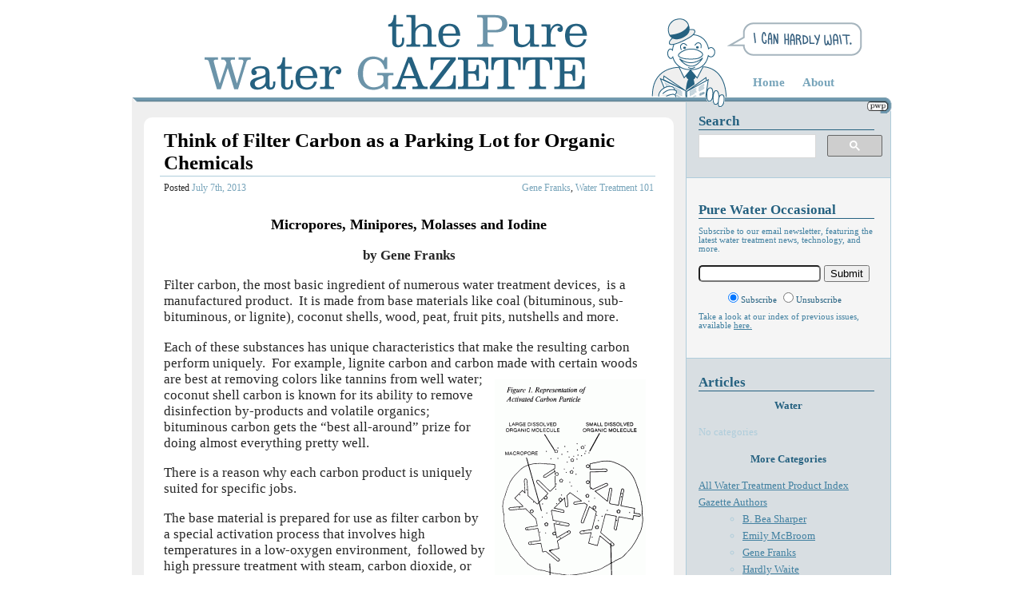

--- FILE ---
content_type: text/html; charset=UTF-8
request_url: http://www.purewatergazette.net/blog/think-of-filter-carbon-as-a-parking-lot-for-organic-chemicals-july-6-2013/
body_size: 7072
content:
<!DOCTYPE HTML PUBLIC "-//W3C//DTD HTML 4.01//EN" "http://www.w3.org/TR/html4/strict.dtd">

<!--[if lt IE 7]>  <html class="ie ie6 lte9 lte8 lte7"> <![endif]-->
<!--[if IE 7]>     <html class="ie ie7 lte9 lte8 lte7"> <![endif]-->
<!--[if IE 8]>     <html class="ie ie8 lte9 lte8"> <![endif]-->
<!--[if IE 9]>     <html class="ie ie9 lte9"> <![endif]-->
<!--[if gt IE 9]>  <html> <![endif]-->
<!--[if !IE]><!--> <html>             <!--<![endif]-->

<head>
<meta name="google-site-verification" content="DYeJg6Zl9Zx0qY8J7nPFfQhAxKg5oLzr2n7qUvGdNbE" />
<meta http-equiv="Content-Type" content="text/html;charset=UTF-8">

<title>Pure Water Gazette &raquo; Think of Filter Carbon as a Parking Lot for Organic Chemicals</title>
<link rel="stylesheet" href="http://www.purewatergazette.net/blog/wp-content/themes/pwgazette/style.css">
<link rel="shortcut icon" href="http://www.purewatergazette.net/blog/wp-content/themes/pwgazette/favicon.ico" />
<script type="text/javascript" src="https://ajax.googleapis.com/ajax/libs/jquery/1.7.1/jquery.min.js"></script>
<script type="text/javascript" src="http://www.purewatergazette.net/blog/wp-content/themes/pwgazette/jquery.masonry.min.js"></script>
<script type="text/javascript" src="http://www.purewatergazette.net/blog/wp-content/themes/pwgazette/columns.js"></script>
<script type="text/javascript" src="http://www.purewatergazette.net/blog/wp-content/themes/pwgazette/scripts.js"></script>
<script>
  (function() {
    var cx = '007917685738787881825:7_8bbpnspbm';
    var gcse = document.createElement('script');
    gcse.type = 'text/javascript';
    gcse.async = true;
    gcse.src = (document.location.protocol == 'https:' ? 'https:' : 'http:') +
        '//www.google.com/cse/cse.js?cx=' + cx;
    var s = document.getElementsByTagName('script')[0];
    s.parentNode.insertBefore(gcse, s);
  })();
</script>


</head>
<body>
  <div id="wrapper"> 
    
		<div id="header">
			<a class="headerlink" href="http://www.purewatergazette.net/blog">
				<img id="headerborder" src="http://purewatergazette.net/blog/wp-content/themes/pwgazette/images/pwglogo-line.gif" alt="PWP Logo Border">
			</a>
			<a class="headerlink" href="http://www.purewatergazette.net/blog">
				<img id="hardly_header" src="http://purewatergazette.net/blog/wp-content/themes/pwgazette/images/hardly-header.gif" alt="Hardly Wait">	
			</a>
			<a class="headerlink" href="http://www.purewatergazette.net/blog">
				<img id="hardly_speak" src="http://purewatergazette.net/blog/wp-content/themes/pwgazette/images/hardly-speak.gif" alt="Hardly Speak"> 
			</a>
			<a class="headerlink" href="http://www.purewatergazette.net/blog">
				<img id="pwglogo" src="http://purewatergazette.net/blog/wp-content/themes/pwgazette/images/pwglogo.gif" alt="PWP Logo">
			</a>
			
			<div id="side-header">
									<a href="http://www.purewatergazette.net/blog">Home</a>
													<a href="http://www.purewatergazette.net/blog/about/">About</a>
							</div>
			
			<a id="pwp_link" href="http://www.purewaterproducts.com/">
			</a>
			
		</div>
    
<div id="main">
  <div id="content">
    		<div class="post">
			<div class="heading">
				<h1><a href="http://www.purewatergazette.net/blog/think-of-filter-carbon-as-a-parking-lot-for-organic-chemicals-july-6-2013/">Think of Filter Carbon as a Parking Lot for Organic Chemicals</a></h1>
				<hr>
				<div class="subhead">
					<div class="left">
					Posted <span id="date">July 7th, 2013</span>
					</div>
					<div class="right">
					<span id="category"><a href="http://www.purewatergazette.net/blog/category/authors/gene-franks/" rel="category tag">Gene Franks</a>, <a href="http://www.purewatergazette.net/blog/category/water-treatment/water-treatment-101/" rel="category tag">Water Treatment 101</a></span>
					</div>
				</div>
			</div>
			<div class="post_content">
				<p><h3 style="text-align: center;">Micropores, Minipores, Molasses and Iodine</h3>
<p style="text-align: center;"><strong>by Gene Franks</strong></p>
<p style="text-align: left;">Filter carbon, the most basic ingredient of numerous water treatment devices,  is a manufactured product.  It is made from base materials like coal (bituminous, sub-bituminous, or lignite), coconut shells, wood, peat, fruit pits, nutshells and more.</p>
<p style="text-align: left;">Each of these substances has unique characteristics that make the resulting carbon perform uniquely.  For example, lignite carbon and carbon made with <a href="http://purewatergazette.net/blog/wp-content/uploads/2013/07/activatedcarbonillustration.gif"><img class="alignright size-medium wp-image-6885" title="activatedcarbonillustration" src="http://purewatergazette.net/blog/wp-content/uploads/2013/07/activatedcarbonillustration-189x300.gif" alt="" width="189" height="300" /></a>certain woods are best at removing colors like tannins from well water; coconut shell carbon is known for its ability to remove disinfection by-products and volatile organics; bituminous carbon gets the &#8220;best all-around&#8221; prize for doing almost everything pretty well.</p>
<p style="text-align: left;">There is a reason why each carbon product is uniquely suited for specific jobs.</p>
<p style="text-align: left;">The base material is prepared for use as filter carbon by a special activation process that involves high temperatures in a low-oxygen environment,  followed by high pressure treatment with steam, carbon dioxide, or acids.  The goal of activation is to produce a product with a complex pore structure that has a strong attractive power for organic molecules. It is the size and arrangement of the pore structure that makes each carbon uniquely suited for the reduction of specific contaminants.</p>
<p style="text-align: left;">Carbon makers have rating systems to measure their products&#8217; performance.  These rating criteria are many: ash percentage, bulk density, abrasion number, and peroxide number, for example.  In regard to pore size, which we are concerned with here, the main classifiers are the molasses number and the iodine number.</p>
<p style="text-align: left;">The molasses number measures carbon&#8217;s large pores, know as macropores,  which are officially defined as pores with a diameter of 0.01 microns (1,000 angstroms).      The higher the concentration of macropores,  the higher  the molasses number.</p>
<p style="text-align: left;">On the other hand, micropores, which have a diameter of less than 0.01 microns,  are considered when assigning the carbon its iodine number.  The iodine number expresses the milligrams of iodine than can be adsorbed by one gram of activated carbon.  Iodine is a very small molecule and it takes carbon with small pores to adsorb it effectively.</p>
<div id="attachment_6886" style="width: 210px" class="wp-caption alignleft"><a href="http://purewatergazette.net/blog/wp-content/uploads/2013/07/activated-carbon-pores2.gif"><img class="size-full wp-image-6886" title="activated-carbon-pores2" src="http://purewatergazette.net/blog/wp-content/uploads/2013/07/activated-carbon-pores2.gif" alt="" width="200" height="198" /></a><p class="wp-caption-text">carbon pores illustration</p></div>
<p style="text-align: left;">Carbon with a high molasses number is best at adsorbing organic contaminants with a high molecular weight; a high iodine number indicates that the carbon will be good at removing contaminants with a very low molecular weight.</p>
<p style="text-align: left;"><em><strong>Water Filtration,</strong></em> a training and reference book published by the <a href="http://www.wqa.org/">Water Quality Association</a>,  uses the analogy of a parking lot to explain how organic chemicals are adsorbed on filter carbon. I&#8217;m going to paraphrase:</p>
<p style="text-align: left;"><em>The inside surface of the activated carbon particle can be viewed as a large parking lot for organic molecules.  Further, one can view the large molecules as semitrucks, and the small organic molecules a compact cars. . . . If most of the pores in the activated carbon are micropores (small parking spaces), the semitrucks are going to have a difficult time moving inside the parking lot, and they will have difficulty finding a parking site which fits.  But, the compact cars will have an easy time.  [This parking lot has a high iodine number.] Second, if the pores are mostly macropores (large parking spaces),  the semitrucks will be able to get around fine, but it will be an extremely inefficient way to park compact cars. [This lot has a high molasses number.] If there are only a few roads connecting the various areas inside the parking lot, the cars will all pile up,  and the roads will act as a bottleneck.  Ultimately, a large number of small cars can be parked, but the parking lot will fill slowly.  This is what happens if there is not a suitable mix of micropores and macropores [as would be the case with a well balanced, bituminous carbon].<a href="http://purewatergazette.net/blog/wp-content/uploads/2013/07/activated_carbon_pores.gif"><img class="aligncenter size-full wp-image-6887" title="activated_carbon_pores" src="http://purewatergazette.net/blog/wp-content/uploads/2013/07/activated_carbon_pores.gif" alt="" width="350" height="300" srcset="http://www.purewatergazette.net/blog/wp-content/uploads/2013/07/activated_carbon_pores-300x257.gif 300w, http://www.purewatergazette.net/blog/wp-content/uploads/2013/07/activated_carbon_pores.gif 350w" sizes="(max-width: 350px) 100vw, 350px" /></a></em></p>
<p style="text-align: left;">One final thing to note is that there are miles and miles of roads and lots of parking spaces in a relatively small amount of carbon.  It is estimated that a teaspoon of activated carbon has a total surface area equal to a football field.  That&#8217;s why carbon is a prominent ingredient of almost all water treatment devices that aim at reduction of chemicals, disinfectants, colors, odors,  and much more.</p>
</p>
			</div>
			<div class="tail"></div>
		</div>
		
    	<div class="navigation">
		<div class="alignleft"></div>
		<div class="alignright"></div>
									
	</div>
  </div>

  <!--

-->

<div id="sidebar">

	
	<div class="sidebar-search">
		<div class="sidebar-header">
			<h1>Search </h1>
		</div> 
		<div class="search_form">
			<gcse:searchbox-only></gcse:searchbox-only>

<!--
<form role="search" method="get" id="searchform" action="http://www.purewatergazette.net/blog/">
    <div><label class="screen-reader-text" for="s"></label>
        <input type="text" value="" name="s" id="s" />
        <input type="submit" id="searchsubmit" value="Search" />
    </div>
</form>
-->
		</div>
	</div>
	
	<div class="sidebar-occasional">
		<div class="sidebar-header">
			<a href="http://purewatergazette.net/blog/occasional-archive/"><h1>Pure Water Occasional</h1></a>
		</div> 
		<p>
			Subscribe to our email newsletter, featuring the latest water treatment news, technology, and more.
		</p>

		<div class="occasional_form">
			<form method=post action="http://www.ymlp.com/subscribe.php?pwgazette">
				<!--label for="emailentry">email:</label><br-->
				<input type="text" name="YMLP0" id="emailentry">
				<input type="submit" value="Submit" id="submit_button">
				<div id="second_line">
					<input type="radio" name="action" value="subscribe" checked>Subscribe
					<input type="radio" name="action" value="unsubscribe">Unsubscribe
				</div>
			</form>
		</div>
		
		<p>
			Take a look at our index of previous issues, available <a href="http://purewatergazette.net/blog/occasional-archive/">here.</a>
		</p>
	</div>

	<div class="sidebar-header">
		<h1>Articles</h1> 
	</div>

	<h2>Water</h2>

	<ul class="list-cat">
		<li class="cat-item-none">No categories</li>	</ul>

	<h2>More Categories</h2>

	<ul class="list-cat">
			<li class="cat-item cat-item-129"><a href="http://www.purewatergazette.net/blog/category/all-water-treatment-product-index/" >All Water Treatment Product Index</a>
</li>
	<li class="cat-item cat-item-21"><a href="http://www.purewatergazette.net/blog/category/authors/" >Gazette Authors</a>
<ul class='children'>
	<li class="cat-item cat-item-19"><a href="http://www.purewatergazette.net/blog/category/authors/b-bea-sharper/" >B. Bea Sharper</a>
</li>
	<li class="cat-item cat-item-114"><a href="http://www.purewatergazette.net/blog/category/authors/emily-mcbroom/" >Emily McBroom</a>
</li>
	<li class="cat-item cat-item-25"><a href="http://www.purewatergazette.net/blog/category/authors/gene-franks/" >Gene Franks</a>
</li>
	<li class="cat-item cat-item-14"><a href="http://www.purewatergazette.net/blog/category/authors/hardly-waite/" >Hardly Waite</a>
</li>
	<li class="cat-item cat-item-42"><a href="http://www.purewatergazette.net/blog/category/authors/pure-water-annie/" >Pure Water Annie</a>
</li>
	<li class="cat-item cat-item-5"><a href="http://www.purewatergazette.net/blog/category/authors/tiger-tom/" >Tiger Tom</a>
</li>
</ul>
</li>
	<li class="cat-item cat-item-68"><a href="http://www.purewatergazette.net/blog/category/pure-water-occasional/" >Pure Water Occasional Archive</a>
</li>
	<li class="cat-item cat-item-124"><a href="http://www.purewatergazette.net/blog/category/treatment-options/" >Treatment Options</a>
</li>
	<li class="cat-item cat-item-59"><a href="http://www.purewatergazette.net/blog/category/contaminants/" title="Articles about various water contaminants.">Water Contaminants</a>
<ul class='children'>
	<li class="cat-item cat-item-107"><a href="http://www.purewatergazette.net/blog/category/contaminants/ammonia/" >Ammonia</a>
</li>
	<li class="cat-item cat-item-31"><a href="http://www.purewatergazette.net/blog/category/contaminants/arsenic/" >Arsenic</a>
</li>
	<li class="cat-item cat-item-73"><a href="http://www.purewatergazette.net/blog/category/contaminants/bacteria-in-water-pathogens/" title="Bacteria that live in water.">Bacteria</a>
</li>
	<li class="cat-item cat-item-48"><a href="http://www.purewatergazette.net/blog/category/contaminants/benzene/" >Benzene</a>
</li>
	<li class="cat-item cat-item-15"><a href="http://www.purewatergazette.net/blog/category/contaminants/chloramine/" >Chloramine</a>
</li>
	<li class="cat-item cat-item-6"><a href="http://www.purewatergazette.net/blog/category/contaminants/chlorination/" >Chlorination</a>
</li>
	<li class="cat-item cat-item-45"><a href="http://www.purewatergazette.net/blog/category/contaminants/chromium/" >Chromium</a>
</li>
	<li class="cat-item cat-item-128"><a href="http://www.purewatergazette.net/blog/category/contaminants/dioxane/" >Dioxane</a>
</li>
	<li class="cat-item cat-item-98"><a href="http://www.purewatergazette.net/blog/category/contaminants/emerging-contaminants/" >Emerging Contaminants</a>
</li>
	<li class="cat-item cat-item-8"><a href="http://www.purewatergazette.net/blog/category/contaminants/fluoride/" >Fluoride</a>
</li>
	<li class="cat-item cat-item-94"><a href="http://www.purewatergazette.net/blog/category/contaminants/herbicides/" >Herbicides</a>
</li>
	<li class="cat-item cat-item-109"><a href="http://www.purewatergazette.net/blog/category/contaminants/hydrogen-sulfide/" >Hydrogen Sulfide</a>
</li>
	<li class="cat-item cat-item-75"><a href="http://www.purewatergazette.net/blog/category/contaminants/iron-contaminants/" >Iron</a>
</li>
	<li class="cat-item cat-item-44"><a href="http://www.purewatergazette.net/blog/category/contaminants/lead/" >Lead</a>
</li>
	<li class="cat-item cat-item-136"><a href="http://www.purewatergazette.net/blog/category/contaminants/lithium/" >Lithium</a>
</li>
	<li class="cat-item cat-item-99"><a href="http://www.purewatergazette.net/blog/category/contaminants/manganese/" >Manganese</a>
</li>
	<li class="cat-item cat-item-55"><a href="http://www.purewatergazette.net/blog/category/contaminants/mercury/" >Mercury</a>
</li>
	<li class="cat-item cat-item-79"><a href="http://www.purewatergazette.net/blog/category/contaminants/methane/" >Methane</a>
</li>
	<li class="cat-item cat-item-72"><a href="http://www.purewatergazette.net/blog/category/contaminants/nitrates/" >Nitrates</a>
</li>
	<li class="cat-item cat-item-93"><a href="http://www.purewatergazette.net/blog/category/contaminants/pesticides/" >Pesticides</a>
</li>
	<li class="cat-item cat-item-83"><a href="http://www.purewatergazette.net/blog/category/contaminants/pfas/" >PFAS and GenX</a>
</li>
	<li class="cat-item cat-item-91"><a href="http://www.purewatergazette.net/blog/category/contaminants/pharmaceuticals/" >Pharmaceuticals (and Drugs)</a>
</li>
	<li class="cat-item cat-item-116"><a href="http://www.purewatergazette.net/blog/category/contaminants/phosphorus/" >Phosphorus</a>
</li>
	<li class="cat-item cat-item-76"><a href="http://www.purewatergazette.net/blog/category/contaminants/plastic/" >Plastic</a>
</li>
	<li class="cat-item cat-item-52"><a href="http://www.purewatergazette.net/blog/category/contaminants/radiation-in-water/" >Radiation in Water</a>
</li>
	<li class="cat-item cat-item-46"><a href="http://www.purewatergazette.net/blog/category/contaminants/sodium/" >Sodium</a>
</li>
	<li class="cat-item cat-item-39"><a href="http://www.purewatergazette.net/blog/category/contaminants/trichloroethylene-tce/" >Trichloroethylene (TCE)</a>
</li>
	<li class="cat-item cat-item-130"><a href="http://www.purewatergazette.net/blog/category/contaminants/turbidity-and-suspended-solids/" >Turbidity and Suspended Solids</a>
</li>
	<li class="cat-item cat-item-132"><a href="http://www.purewatergazette.net/blog/category/contaminants/vocs/" >VOCs</a>
</li>
</ul>
</li>
	<li class="cat-item cat-item-100"><a href="http://www.purewatergazette.net/blog/category/water-2/" title="A wide array of water-related issues">Water Issues</a>
<ul class='children'>
	<li class="cat-item cat-item-123"><a href="http://www.purewatergazette.net/blog/category/water-2/corrosion/" >Corrosion</a>
</li>
	<li class="cat-item cat-item-54"><a href="http://www.purewatergazette.net/blog/category/water-2/dams/" >Dams</a>
</li>
	<li class="cat-item cat-item-53"><a href="http://www.purewatergazette.net/blog/category/water-2/water-and-energy/" >Energy</a>
</li>
	<li class="cat-item cat-item-29"><a href="http://www.purewatergazette.net/blog/category/water-2/environmental/" >Environmental</a>
	<ul class='children'>
	<li class="cat-item cat-item-50"><a href="http://www.purewatergazette.net/blog/category/water-2/environmental/water-and-climate-change/" >Water and Climate Change</a>
</li>
	</ul>
</li>
	<li class="cat-item cat-item-26"><a href="http://www.purewatergazette.net/blog/category/water-2/health-and-medicine/" >Health and Medicine</a>
	<ul class='children'>
	<li class="cat-item cat-item-86"><a href="http://www.purewatergazette.net/blog/category/water-2/health-and-medicine/drugs-pharmaceuticals/" >Drugs (Pharmaceuticals)</a>
</li>
	<li class="cat-item cat-item-17"><a href="http://www.purewatergazette.net/blog/category/water-2/health-and-medicine/water-and-health/" >Water and Health</a>
</li>
	</ul>
</li>
	<li class="cat-item cat-item-120"><a href="http://www.purewatergazette.net/blog/category/water-2/infrastructure/" >Infrastructure</a>
</li>
	<li class="cat-item cat-item-103"><a href="http://www.purewatergazette.net/blog/category/water-2/water-marketing/" >Marketing</a>
	<ul class='children'>
	<li class="cat-item cat-item-49"><a href="http://www.purewatergazette.net/blog/category/water-2/water-marketing/bottled-water/" >Bottled Water</a>
</li>
	<li class="cat-item cat-item-60"><a href="http://www.purewatergazette.net/blog/category/water-2/water-marketing/cost-of-water/" >Cost of Water</a>
</li>
	<li class="cat-item cat-item-43"><a href="http://www.purewatergazette.net/blog/category/water-2/water-marketing/privatization-of-water/" >Privatization of Water</a>
</li>
	</ul>
</li>
	<li class="cat-item cat-item-101"><a href="http://www.purewatergazette.net/blog/category/water-2/other-water-issues/" >Other Related Water Issues</a>
	<ul class='children'>
	<li class="cat-item cat-item-82"><a href="http://www.purewatergazette.net/blog/category/water-2/other-water-issues/famous-water-pictures/" >Famous Water Pictures</a>
</li>
	<li class="cat-item cat-item-24"><a href="http://www.purewatergazette.net/blog/category/water-2/other-water-issues/food/" >Food</a>
</li>
	<li class="cat-item cat-item-3"><a href="http://www.purewatergazette.net/blog/category/water-2/other-water-issues/holidays/" >Holidays</a>
</li>
	<li class="cat-item cat-item-35"><a href="http://www.purewatergazette.net/blog/category/water-2/other-water-issues/religion-and-philosophy/" >Religion and Philosophy</a>
</li>
	<li class="cat-item cat-item-1"><a href="http://www.purewatergazette.net/blog/category/water-2/other-water-issues/uncategorized/" >Uncategorized</a>
</li>
	</ul>
</li>
	<li class="cat-item cat-item-34"><a href="http://www.purewatergazette.net/blog/category/water-2/politics/" >Politics</a>
	<ul class='children'>
	<li class="cat-item cat-item-22"><a href="http://www.purewatergazette.net/blog/category/water-2/politics/politics-of-water/" >Politics of Water</a>
</li>
	<li class="cat-item cat-item-30"><a href="http://www.purewatergazette.net/blog/category/water-2/politics/war/" >War</a>
</li>
	</ul>
</li>
	<li class="cat-item cat-item-51"><a href="http://www.purewatergazette.net/blog/category/water-2/water-shortage/" >Shortage</a>
</li>
	<li class="cat-item cat-item-134"><a href="http://www.purewatergazette.net/blog/category/water-2/water-news/" >Water News</a>
</li>
	<li class="cat-item cat-item-61"><a href="http://www.purewatergazette.net/blog/category/water-2/water-wells/" >Water Wells</a>
</li>
</ul>
</li>
	<li class="cat-item cat-item-85"><a href="http://www.purewatergazette.net/blog/category/water-treatment/" >Water Treatment</a>
<ul class='children'>
	<li class="cat-item cat-item-108"><a href="http://www.purewatergazette.net/blog/category/water-treatment/aeration/" title="AerMax and other aeration systems.">Aeration</a>
</li>
	<li class="cat-item cat-item-95"><a href="http://www.purewatergazette.net/blog/category/water-treatment/backwashing-filter/" >Backwashing Filter</a>
</li>
	<li class="cat-item cat-item-125"><a href="http://www.purewatergazette.net/blog/category/water-treatment/chemical-dosing-instructions/" >Chemical Dosing Instructions</a>
</li>
	<li class="cat-item cat-item-110"><a href="http://www.purewatergazette.net/blog/category/water-treatment/chlorination-water-treatment/" >Chlorination</a>
</li>
	<li class="cat-item cat-item-133"><a href="http://www.purewatergazette.net/blog/category/water-treatment/countertop-filters/" >Countertop Filters</a>
</li>
	<li class="cat-item cat-item-16"><a href="http://www.purewatergazette.net/blog/category/water-treatment/emergency-water-filter/" >Emergency Water Filter</a>
</li>
	<li class="cat-item cat-item-80"><a href="http://www.purewatergazette.net/blog/category/water-treatment/faq-series/" >FAQ Water Treatment Series</a>
</li>
	<li class="cat-item cat-item-118"><a href="http://www.purewatergazette.net/blog/category/water-treatment/hydrogen-peroxide/" >Hydrogen Peroxide</a>
</li>
	<li class="cat-item cat-item-115"><a href="http://www.purewatergazette.net/blog/category/water-treatment/ion-exchange/" >Ion Exchange</a>
</li>
	<li class="cat-item cat-item-117"><a href="http://www.purewatergazette.net/blog/category/water-treatment/polyphosphates/" >Polyphosphates</a>
</li>
	<li class="cat-item cat-item-88"><a href="http://www.purewatergazette.net/blog/category/water-treatment/reverse-osmosis/" >Reverse Osmosis</a>
</li>
	<li class="cat-item cat-item-38"><a href="http://www.purewatergazette.net/blog/category/water-treatment/ultraviolet/" >Ultraviolet</a>
</li>
	<li class="cat-item cat-item-135"><a href="http://www.purewatergazette.net/blog/category/water-treatment/undersink-filter/" >Undersink Filter</a>
</li>
	<li class="cat-item cat-item-71"><a href="http://www.purewatergazette.net/blog/category/water-treatment/wastewater/" >Wastewater</a>
</li>
	<li class="cat-item cat-item-47"><a href="http://www.purewatergazette.net/blog/category/water-treatment/water-softener/" >Water Softener</a>
</li>
	<li class="cat-item cat-item-57"><a href="http://www.purewatergazette.net/blog/category/water-treatment/water-testing/" >Water Testing</a>
</li>
	<li class="cat-item cat-item-41"><a href="http://www.purewatergazette.net/blog/category/water-treatment/water-treatment-101/" >Water Treatment 101</a>
</li>
	<li class="cat-item cat-item-66"><a href="http://www.purewatergazette.net/blog/category/water-treatment/advanced/" >Water Treatment, Advanced</a>
</li>
</ul>
</li>
	<li class="cat-item cat-item-111"><a href="http://www.purewatergazette.net/blog/category/water-tutorial-articles-with-questions/" >Water Tutorial</a>
<ul class='children'>
	<li class="cat-item cat-item-131"><a href="http://www.purewatergazette.net/blog/category/water-tutorial-articles-with-questions/how-it-works-series/" >How It Works Series</a>
</li>
	<li class="cat-item cat-item-112"><a href="http://www.purewatergazette.net/blog/category/water-tutorial-articles-with-questions/articles/" >Introductory Reading</a>
</li>
	<li class="cat-item cat-item-113"><a href="http://www.purewatergazette.net/blog/category/water-tutorial-articles-with-questions/questions/" >Review Questions</a>
</li>
</ul>
</li>
	</ul>

	<!--div class="sidebar-header">
		<a href=""><h1>Archives</h1></a>
	</div>

	<ul class="list-archives">
			<li><a href='http://www.purewatergazette.net/blog/2026/01/'>January 2026</a></li>
	<li><a href='http://www.purewatergazette.net/blog/2025/12/'>December 2025</a></li>
	<li><a href='http://www.purewatergazette.net/blog/2025/11/'>November 2025</a></li>
	<li><a href='http://www.purewatergazette.net/blog/2025/10/'>October 2025</a></li>
	<li><a href='http://www.purewatergazette.net/blog/2025/09/'>September 2025</a></li>
	<li><a href='http://www.purewatergazette.net/blog/2025/08/'>August 2025</a></li>
	<li><a href='http://www.purewatergazette.net/blog/2025/07/'>July 2025</a></li>
	<li><a href='http://www.purewatergazette.net/blog/2025/06/'>June 2025</a></li>
	<li><a href='http://www.purewatergazette.net/blog/2025/05/'>May 2025</a></li>
	<li><a href='http://www.purewatergazette.net/blog/2025/04/'>April 2025</a></li>
	<li><a href='http://www.purewatergazette.net/blog/2025/03/'>March 2025</a></li>
	<li><a href='http://www.purewatergazette.net/blog/2025/02/'>February 2025</a></li>
	<li><a href='http://www.purewatergazette.net/blog/2025/01/'>January 2025</a></li>
	<li><a href='http://www.purewatergazette.net/blog/2024/12/'>December 2024</a></li>
	<li><a href='http://www.purewatergazette.net/blog/2024/11/'>November 2024</a></li>
	<li><a href='http://www.purewatergazette.net/blog/2024/10/'>October 2024</a></li>
	<li><a href='http://www.purewatergazette.net/blog/2024/09/'>September 2024</a></li>
	<li><a href='http://www.purewatergazette.net/blog/2024/08/'>August 2024</a></li>
	<li><a href='http://www.purewatergazette.net/blog/2024/07/'>July 2024</a></li>
	<li><a href='http://www.purewatergazette.net/blog/2024/06/'>June 2024</a></li>
	<li><a href='http://www.purewatergazette.net/blog/2024/05/'>May 2024</a></li>
	<li><a href='http://www.purewatergazette.net/blog/2024/04/'>April 2024</a></li>
	<li><a href='http://www.purewatergazette.net/blog/2024/03/'>March 2024</a></li>
	<li><a href='http://www.purewatergazette.net/blog/2024/02/'>February 2024</a></li>
	<li><a href='http://www.purewatergazette.net/blog/2024/01/'>January 2024</a></li>
	<li><a href='http://www.purewatergazette.net/blog/2023/12/'>December 2023</a></li>
	<li><a href='http://www.purewatergazette.net/blog/2023/11/'>November 2023</a></li>
	<li><a href='http://www.purewatergazette.net/blog/2023/10/'>October 2023</a></li>
	<li><a href='http://www.purewatergazette.net/blog/2023/09/'>September 2023</a></li>
	<li><a href='http://www.purewatergazette.net/blog/2023/08/'>August 2023</a></li>
	<li><a href='http://www.purewatergazette.net/blog/2023/07/'>July 2023</a></li>
	<li><a href='http://www.purewatergazette.net/blog/2023/06/'>June 2023</a></li>
	<li><a href='http://www.purewatergazette.net/blog/2023/05/'>May 2023</a></li>
	<li><a href='http://www.purewatergazette.net/blog/2023/04/'>April 2023</a></li>
	<li><a href='http://www.purewatergazette.net/blog/2023/03/'>March 2023</a></li>
	<li><a href='http://www.purewatergazette.net/blog/2023/02/'>February 2023</a></li>
	<li><a href='http://www.purewatergazette.net/blog/2023/01/'>January 2023</a></li>
	<li><a href='http://www.purewatergazette.net/blog/2022/12/'>December 2022</a></li>
	<li><a href='http://www.purewatergazette.net/blog/2022/11/'>November 2022</a></li>
	<li><a href='http://www.purewatergazette.net/blog/2022/10/'>October 2022</a></li>
	<li><a href='http://www.purewatergazette.net/blog/2022/08/'>August 2022</a></li>
	<li><a href='http://www.purewatergazette.net/blog/2022/07/'>July 2022</a></li>
	<li><a href='http://www.purewatergazette.net/blog/2022/06/'>June 2022</a></li>
	<li><a href='http://www.purewatergazette.net/blog/2022/04/'>April 2022</a></li>
	<li><a href='http://www.purewatergazette.net/blog/2022/03/'>March 2022</a></li>
	<li><a href='http://www.purewatergazette.net/blog/2022/02/'>February 2022</a></li>
	<li><a href='http://www.purewatergazette.net/blog/2022/01/'>January 2022</a></li>
	<li><a href='http://www.purewatergazette.net/blog/2021/12/'>December 2021</a></li>
	<li><a href='http://www.purewatergazette.net/blog/2021/11/'>November 2021</a></li>
	<li><a href='http://www.purewatergazette.net/blog/2021/08/'>August 2021</a></li>
	<li><a href='http://www.purewatergazette.net/blog/2021/07/'>July 2021</a></li>
	<li><a href='http://www.purewatergazette.net/blog/2021/06/'>June 2021</a></li>
	<li><a href='http://www.purewatergazette.net/blog/2021/05/'>May 2021</a></li>
	<li><a href='http://www.purewatergazette.net/blog/2021/04/'>April 2021</a></li>
	<li><a href='http://www.purewatergazette.net/blog/2021/03/'>March 2021</a></li>
	<li><a href='http://www.purewatergazette.net/blog/2021/02/'>February 2021</a></li>
	<li><a href='http://www.purewatergazette.net/blog/2021/01/'>January 2021</a></li>
	<li><a href='http://www.purewatergazette.net/blog/2020/12/'>December 2020</a></li>
	<li><a href='http://www.purewatergazette.net/blog/2020/11/'>November 2020</a></li>
	<li><a href='http://www.purewatergazette.net/blog/2020/09/'>September 2020</a></li>
	<li><a href='http://www.purewatergazette.net/blog/2020/08/'>August 2020</a></li>
	<li><a href='http://www.purewatergazette.net/blog/2020/07/'>July 2020</a></li>
	<li><a href='http://www.purewatergazette.net/blog/2020/06/'>June 2020</a></li>
	<li><a href='http://www.purewatergazette.net/blog/2020/04/'>April 2020</a></li>
	<li><a href='http://www.purewatergazette.net/blog/2020/03/'>March 2020</a></li>
	<li><a href='http://www.purewatergazette.net/blog/2020/02/'>February 2020</a></li>
	<li><a href='http://www.purewatergazette.net/blog/2020/01/'>January 2020</a></li>
	<li><a href='http://www.purewatergazette.net/blog/2019/12/'>December 2019</a></li>
	<li><a href='http://www.purewatergazette.net/blog/2019/11/'>November 2019</a></li>
	<li><a href='http://www.purewatergazette.net/blog/2019/10/'>October 2019</a></li>
	<li><a href='http://www.purewatergazette.net/blog/2019/09/'>September 2019</a></li>
	<li><a href='http://www.purewatergazette.net/blog/2019/08/'>August 2019</a></li>
	<li><a href='http://www.purewatergazette.net/blog/2019/07/'>July 2019</a></li>
	<li><a href='http://www.purewatergazette.net/blog/2019/06/'>June 2019</a></li>
	<li><a href='http://www.purewatergazette.net/blog/2019/05/'>May 2019</a></li>
	<li><a href='http://www.purewatergazette.net/blog/2019/04/'>April 2019</a></li>
	<li><a href='http://www.purewatergazette.net/blog/2019/03/'>March 2019</a></li>
	<li><a href='http://www.purewatergazette.net/blog/2019/02/'>February 2019</a></li>
	<li><a href='http://www.purewatergazette.net/blog/2019/01/'>January 2019</a></li>
	<li><a href='http://www.purewatergazette.net/blog/2018/12/'>December 2018</a></li>
	<li><a href='http://www.purewatergazette.net/blog/2018/11/'>November 2018</a></li>
	<li><a href='http://www.purewatergazette.net/blog/2018/10/'>October 2018</a></li>
	<li><a href='http://www.purewatergazette.net/blog/2018/09/'>September 2018</a></li>
	<li><a href='http://www.purewatergazette.net/blog/2018/08/'>August 2018</a></li>
	<li><a href='http://www.purewatergazette.net/blog/2018/07/'>July 2018</a></li>
	<li><a href='http://www.purewatergazette.net/blog/2018/06/'>June 2018</a></li>
	<li><a href='http://www.purewatergazette.net/blog/2018/05/'>May 2018</a></li>
	<li><a href='http://www.purewatergazette.net/blog/2018/04/'>April 2018</a></li>
	<li><a href='http://www.purewatergazette.net/blog/2018/03/'>March 2018</a></li>
	<li><a href='http://www.purewatergazette.net/blog/2018/02/'>February 2018</a></li>
	<li><a href='http://www.purewatergazette.net/blog/2018/01/'>January 2018</a></li>
	<li><a href='http://www.purewatergazette.net/blog/2017/12/'>December 2017</a></li>
	<li><a href='http://www.purewatergazette.net/blog/2017/11/'>November 2017</a></li>
	<li><a href='http://www.purewatergazette.net/blog/2017/10/'>October 2017</a></li>
	<li><a href='http://www.purewatergazette.net/blog/2017/09/'>September 2017</a></li>
	<li><a href='http://www.purewatergazette.net/blog/2017/08/'>August 2017</a></li>
	<li><a href='http://www.purewatergazette.net/blog/2017/07/'>July 2017</a></li>
	<li><a href='http://www.purewatergazette.net/blog/2017/06/'>June 2017</a></li>
	<li><a href='http://www.purewatergazette.net/blog/2017/05/'>May 2017</a></li>
	<li><a href='http://www.purewatergazette.net/blog/2017/04/'>April 2017</a></li>
	<li><a href='http://www.purewatergazette.net/blog/2017/03/'>March 2017</a></li>
	<li><a href='http://www.purewatergazette.net/blog/2017/02/'>February 2017</a></li>
	<li><a href='http://www.purewatergazette.net/blog/2017/01/'>January 2017</a></li>
	<li><a href='http://www.purewatergazette.net/blog/2016/12/'>December 2016</a></li>
	<li><a href='http://www.purewatergazette.net/blog/2016/11/'>November 2016</a></li>
	<li><a href='http://www.purewatergazette.net/blog/2016/10/'>October 2016</a></li>
	<li><a href='http://www.purewatergazette.net/blog/2016/09/'>September 2016</a></li>
	<li><a href='http://www.purewatergazette.net/blog/2016/08/'>August 2016</a></li>
	<li><a href='http://www.purewatergazette.net/blog/2016/07/'>July 2016</a></li>
	<li><a href='http://www.purewatergazette.net/blog/2016/06/'>June 2016</a></li>
	<li><a href='http://www.purewatergazette.net/blog/2016/05/'>May 2016</a></li>
	<li><a href='http://www.purewatergazette.net/blog/2016/04/'>April 2016</a></li>
	<li><a href='http://www.purewatergazette.net/blog/2016/03/'>March 2016</a></li>
	<li><a href='http://www.purewatergazette.net/blog/2016/02/'>February 2016</a></li>
	<li><a href='http://www.purewatergazette.net/blog/2016/01/'>January 2016</a></li>
	<li><a href='http://www.purewatergazette.net/blog/2015/12/'>December 2015</a></li>
	<li><a href='http://www.purewatergazette.net/blog/2015/11/'>November 2015</a></li>
	<li><a href='http://www.purewatergazette.net/blog/2015/10/'>October 2015</a></li>
	<li><a href='http://www.purewatergazette.net/blog/2015/09/'>September 2015</a></li>
	<li><a href='http://www.purewatergazette.net/blog/2015/08/'>August 2015</a></li>
	<li><a href='http://www.purewatergazette.net/blog/2015/07/'>July 2015</a></li>
	<li><a href='http://www.purewatergazette.net/blog/2015/06/'>June 2015</a></li>
	<li><a href='http://www.purewatergazette.net/blog/2015/05/'>May 2015</a></li>
	<li><a href='http://www.purewatergazette.net/blog/2015/04/'>April 2015</a></li>
	<li><a href='http://www.purewatergazette.net/blog/2015/03/'>March 2015</a></li>
	<li><a href='http://www.purewatergazette.net/blog/2015/02/'>February 2015</a></li>
	<li><a href='http://www.purewatergazette.net/blog/2015/01/'>January 2015</a></li>
	<li><a href='http://www.purewatergazette.net/blog/2014/12/'>December 2014</a></li>
	<li><a href='http://www.purewatergazette.net/blog/2014/11/'>November 2014</a></li>
	<li><a href='http://www.purewatergazette.net/blog/2014/10/'>October 2014</a></li>
	<li><a href='http://www.purewatergazette.net/blog/2014/09/'>September 2014</a></li>
	<li><a href='http://www.purewatergazette.net/blog/2014/08/'>August 2014</a></li>
	<li><a href='http://www.purewatergazette.net/blog/2014/07/'>July 2014</a></li>
	<li><a href='http://www.purewatergazette.net/blog/2014/06/'>June 2014</a></li>
	<li><a href='http://www.purewatergazette.net/blog/2014/05/'>May 2014</a></li>
	<li><a href='http://www.purewatergazette.net/blog/2014/04/'>April 2014</a></li>
	<li><a href='http://www.purewatergazette.net/blog/2014/03/'>March 2014</a></li>
	<li><a href='http://www.purewatergazette.net/blog/2014/02/'>February 2014</a></li>
	<li><a href='http://www.purewatergazette.net/blog/2014/01/'>January 2014</a></li>
	<li><a href='http://www.purewatergazette.net/blog/2013/12/'>December 2013</a></li>
	<li><a href='http://www.purewatergazette.net/blog/2013/11/'>November 2013</a></li>
	<li><a href='http://www.purewatergazette.net/blog/2013/10/'>October 2013</a></li>
	<li><a href='http://www.purewatergazette.net/blog/2013/09/'>September 2013</a></li>
	<li><a href='http://www.purewatergazette.net/blog/2013/08/'>August 2013</a></li>
	<li><a href='http://www.purewatergazette.net/blog/2013/07/'>July 2013</a></li>
	<li><a href='http://www.purewatergazette.net/blog/2013/06/'>June 2013</a></li>
	<li><a href='http://www.purewatergazette.net/blog/2013/05/'>May 2013</a></li>
	<li><a href='http://www.purewatergazette.net/blog/2013/04/'>April 2013</a></li>
	<li><a href='http://www.purewatergazette.net/blog/2013/03/'>March 2013</a></li>
	<li><a href='http://www.purewatergazette.net/blog/2013/02/'>February 2013</a></li>
	<li><a href='http://www.purewatergazette.net/blog/2013/01/'>January 2013</a></li>
	<li><a href='http://www.purewatergazette.net/blog/2012/12/'>December 2012</a></li>
	<li><a href='http://www.purewatergazette.net/blog/2012/11/'>November 2012</a></li>
	<li><a href='http://www.purewatergazette.net/blog/2012/10/'>October 2012</a></li>
	<li><a href='http://www.purewatergazette.net/blog/2012/09/'>September 2012</a></li>
	<li><a href='http://www.purewatergazette.net/blog/2012/08/'>August 2012</a></li>
	<li><a href='http://www.purewatergazette.net/blog/2012/07/'>July 2012</a></li>
	<li><a href='http://www.purewatergazette.net/blog/2012/06/'>June 2012</a></li>
	<li><a href='http://www.purewatergazette.net/blog/2012/05/'>May 2012</a></li>
	<li><a href='http://www.purewatergazette.net/blog/2012/04/'>April 2012</a></li>
	<li><a href='http://www.purewatergazette.net/blog/2012/03/'>March 2012</a></li>
	<li><a href='http://www.purewatergazette.net/blog/2012/02/'>February 2012</a></li>
	</ul-->
	
	<div id="fairuse">
		<h1><a href="http://purewatergazette.net/blog/fair-use-statement/"><em>Pure Water Gazette</em><br> Fair Use Statement</a></h1>
	</div>
	
</div>


  
</div>

<div id="delimiter"></div>

<!--

-->

<div id="footer">
  <p>Copyright &copy <a href="http://www.purewaterproducts.com/"><em>Pure Water Products, LLC</em></a></p>
  <div id="uplink">
  	<a href="#"><img src="http://purewatergazette.net/blog/wp-content/themes/pwgazette/images/uparrow.gif" alt="Top of Page"></a>
  	&#47; <a href="http://purewatergazette.net/blog/feed/"><img src="http://purewatergazette.net/blog/wp-content/themes/pwgazette/images/feediconblue.gif" alt="RSS"></a>
  </div>
</div>

</div>

 
</body>
</html>
